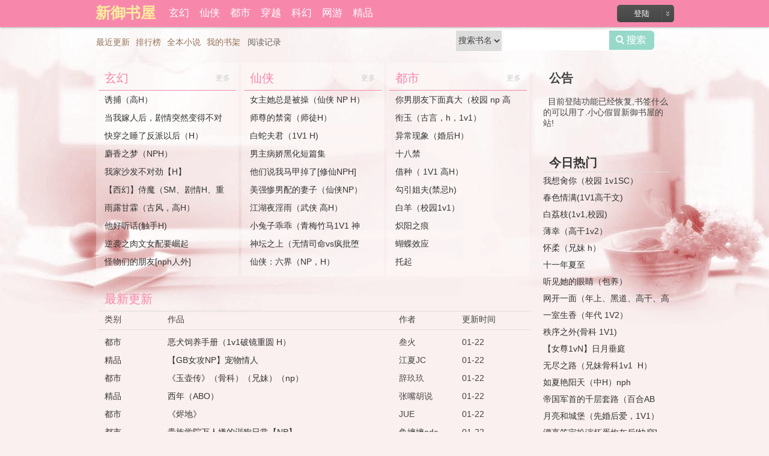

--- FILE ---
content_type: text/html
request_url: https://www.yushuwu.rocks/
body_size: 29128
content:
<!DOCTYPE html PUBLIC "-//W3C//DTD XHTML 1.0 Transitional//EN" "http://www.w3.org/TR/xhtml1/DTD/xhtml1-transitional.dtd">
<html xmlns="http://www.w3.org/1999/xhtml">
<head>
<meta http-equiv="Content-Type" content="text/html; charset=gbk" />
<title>新御书屋_bl小说_免费的小说阅读网</title>
<meta name="keywords" content="新御书屋,御书屋,bl小说,h小说,耽美小说,百合文,女女肉文,gl肉文,父子文,穿越文,强攻强受,np,拉拉小说,百合,gl,强强,生子,年下,高h" />
<meta name="description" content="新御书屋（https://yushuwu.rocks）为您推荐上百万部经典bl小说,拉拉小说在线阅读,提供耽美文,穿越文,父子文,耽美np,bl,bl小说,les小说等，更多阅读尽在新御书屋小说网！" />
<meta http-equiv="Cache-Control" content="no-transform " />
<link rel="stylesheet" type="text/css" href="/tustyle/index.css" />
<script type="text/javascript" src="/tustyle/fc.js"></script>
<script type="text/javascript" src="https://libs.baidu.com/jquery/1.3.1/jquery.min.js"></script>
<script type="text/javascript" src="/tustyle/common.js"></script>
<script language="javascript">var jq = jQuery.noConflict();</script>
<script type="text/javascript" src="/m.js"></script>
<script type="text/javascript">uaredirect("https://wap.yushuwu.rocks");</script>
</head>
<body>
<div id="head">
    <div class="head_t">
        <ul>
            <script type="text/javascript">login();</script>
            <li><a style="font-size: 20px;color:#FFEA95;" href="/" title="新御书屋"><strong style="padding-right:5px;font-size: 25px;color:#FFEE9D;">新御书屋</strong></a></li>
            <li><a href="/sort1/1/" title="玄幻">玄幻</a></li>
            <li><a href="/sort2/1/" title="仙侠">仙侠</a></li>
            <li><a href="/sort3/1/" title="都市">都市</a></li>
            <li><a href="/sort4/1/" title="穿越">穿越</a></li>
            <li><a href="/sort5/1/" title="科幻">科幻</a></li>
            <li><a href="/sort6/1/" title="网游">网游</a></li>
            <li><a href="/sort7/1/" title="精品" target="_blank">精品</a></li>
    </div>
</div>
<script type="text/javascript">login2();</script>

<div class="nv_e">
    <ul class="p_pop h_pop" id="toplist_menu" style="display: none" >
        <li><a href="/top/allvisit_1/">总排行榜</a></li>
        <li><a href="/top/allvote_1/">总推荐榜</a></li>
        <li><a href="/top/monthvisit_1/">月排行榜</a></li>
        <li><a href="/top/monthvote_1/">月推荐榜</a></li>
        <li><a href="/top/weekvisit_1/">周排行榜</a></li>
        <li><a href="/top/weekvote_1/">周推荐榜</a></li>
        <li><a href="/top/postdate_1/">最新入库</a></li>
        <li><a href="/top/lastupdate_1/">最近更新</a></li>
        <li><a href="/top/authorupdate_1/">原创更新</a></li>
        <li><a href="/top/masterupdate_1/">转载更新</a></li>
        <li><a href="/top/goodnum_1/">总收藏榜</a></li>
        <li><a href="/top/size_1/">字数排行</a></li>
    </ul>
</div>




<div id="head_b">
<div class="head_b">

    <ul id="category_nav">
      <!-- <li class="home" id="mn_portal"><a href="/" hidefocus="true" title="新御书屋_自由的小说阅读网">首页</a></li> -->
        <li id="updata"><a href="/top/lastupdate_1/" hidefocus="true">最近更新</a></li>
        <li id="toplist" onMouseOver="showMenu({'ctrlid':this.id,'ctrlclass':'hover','duration':2})" ><a href="/top/allvisit_1/" hidefocus="true">排行榜</a></li>
        <li id="bang"><a href="/full/" hidefocus="true" title="全本小说">全本小说</a></li>
        <li id="userlist"><a href="/bookcase/" hidefocus="true">我的书架</a></li>
    </ul>
    
    <div id="searchdiv" class="r">
        <form method="post" action="/modules/article/search.php" target="_blank">
            <select name="searchtype" id="searchtype" class="select">
                <option value="articlename" selected="selected">搜索书名</option>
                <option value="author">搜索作者</option>
            </select>
            <input type="text" name="searchkey" class="px">
            <button type="submit" class="pnc" id="searchb">搜索</button>
        </form>
    </div>
    <div class="z">
        <script type="text/javascript">yuedu();</script>
    </div>
</div>
</div>
<div id="banner" style=" display:none;"></div>
<div class="clear:both;height:0px;"></div>
<div id="main">
    
    <!-- <div class="ad_index_top"><script type="text/javascript" src="/dcr/ad/ad_top.js"></script></div> -->
    
    <div id="banner2" style="display:none"></div>
    
    
    <div id="mainleft">
    <div class="clear"></div>
    
    <div class="titletop">
        <h3><span><a href="/sort1/1/" title="更多" target="_blank">更多</a></span>玄幻</h3>
        <ul>

  <li><a href="https://www.yushuwu.rocks/read/1147/" target="_blank">诱捕（高H）</a></li>

  <li><a href="https://www.yushuwu.rocks/read/63930/" target="_blank">当我嫁人后，剧情突然变得不对劲起来</a></li>

  <li><a href="https://www.yushuwu.rocks/read/25964/" target="_blank">快穿之睡了反派以后（H）</a></li>

  <li><a href="https://www.yushuwu.rocks/read/69641/" target="_blank">麝香之梦（NPH）</a></li>

  <li><a href="https://www.yushuwu.rocks/read/36042/" target="_blank">我家沙发不对劲【H】</a></li>

  <li><a href="https://www.yushuwu.rocks/read/38644/" target="_blank">【西幻】侍魔（SM、剧情H、重口黑暗向）</a></li>

  <li><a href="https://www.yushuwu.rocks/read/64085/" target="_blank">雨露甘霖（古风，高H）</a></li>

  <li><a href="https://www.yushuwu.rocks/read/57318/" target="_blank">他好听话(触手H)</a></li>

  <li><a href="https://www.yushuwu.rocks/read/52404/" target="_blank">逆袭之肉文女配要崛起</a></li>

  <li><a href="https://www.yushuwu.rocks/read/58143/" target="_blank">怪物们的朋友[nph人外]</a></li>

</ul>
    </div>
    <div class="titletop">
        <h3><span><a href="/sort2/1/" title="更多" target="_blank">更多</a></span>仙侠</h3>
        <ul>
         
  <li><a href="https://www.yushuwu.rocks/read/36515/" target="_blank">女主她总是被操（仙侠 NP H）</a></li>

  <li><a href="https://www.yushuwu.rocks/read/61755/" target="_blank">师尊的禁脔（师徒H）</a></li>

  <li><a href="https://www.yushuwu.rocks/read/40770/" target="_blank">白蛇夫君（1V1 H)</a></li>

  <li><a href="https://www.yushuwu.rocks/read/68254/" target="_blank">男主病娇黑化短篇集</a></li>

  <li><a href="https://www.yushuwu.rocks/read/53970/" target="_blank">他们说我马甲掉了[修仙NPH]</a></li>

  <li><a href="https://www.yushuwu.rocks/read/53801/" target="_blank">美强惨男配的妻子（仙侠NP）</a></li>

  <li><a href="https://www.yushuwu.rocks/read/68497/" target="_blank">江湖夜淫雨（武侠 高H）</a></li>

  <li><a href="https://www.yushuwu.rocks/read/66937/" target="_blank">小兔子乖乖（青梅竹马1V1 神话）</a></li>

  <li><a href="https://www.yushuwu.rocks/read/58162/" target="_blank">神坛之上（无情司命vs疯批堕仙）</a></li>

  <li><a href="https://www.yushuwu.rocks/read/24324/" target="_blank">仙侠：六界（NP，H）</a></li>

		 </ul>
    </div>
    <div class="titletop">
        <h3><span><a href="/sort3/1/" title="更多" target="_blank">更多</a></span>都市</h3>
        <ul>
           
  <li><a href="https://www.yushuwu.rocks/read/43017/" target="_blank">你男朋友下面真大（校园 np 高h）</a></li>

  <li><a href="https://www.yushuwu.rocks/read/66064/" target="_blank">衔玉（古言，h，1v1）</a></li>

  <li><a href="https://www.yushuwu.rocks/read/67418/" target="_blank">异常现象（婚后H）</a></li>

  <li><a href="https://www.yushuwu.rocks/read/645/" target="_blank">十八禁</a></li>

  <li><a href="https://www.yushuwu.rocks/read/69051/" target="_blank">借种（ 1V1 高H）</a></li>

  <li><a href="https://www.yushuwu.rocks/read/624/" target="_blank">勾引姐夫(禁忌h)</a></li>

  <li><a href="https://www.yushuwu.rocks/read/66135/" target="_blank">白羊（校园1v1）</a></li>

  <li><a href="https://www.yushuwu.rocks/read/64158/" target="_blank">炽阳之痕</a></li>

  <li><a href="https://www.yushuwu.rocks/read/57937/" target="_blank">蝴蝶效应</a></li>

  <li><a href="https://www.yushuwu.rocks/read/75606/" target="_blank">托起</a></li>

		   </ul>
    </div>
    <div class="clear"></div>
    
    <div class="uplist">
        <h3>最新更新</h3>
        <ul class="type">
            <div class="lb">类别</div>
            <div class="zp">作品</div>
            <div class="zz">作者</div>
            <div class="sj">更新时间</div>
        </ul>
        <div class="clear"></div>
        <div id="tlist">
            <ul class="titlelist">
                
<li><div class="lb"><a href="/sort3/1/">都市</a></div><div class="zp"><a target="_blank" href="/" style="display:none">新御书屋小说网</a><a class="name" target="_blank" href="https://www.yushuwu.rocks/read/99491/">恶犬饲养手册（1v1破镜重圆 H）</a></div><div class="zz">叁火</div><div class="sj">01-22</div></li> 

<li><div class="lb"><a href="/sort7/1/">精品</a></div><div class="zp"><a target="_blank" href="/" style="display:none">新御书屋小说网</a><a class="name" target="_blank" href="https://www.yushuwu.rocks/read/104050/">【GB女攻NP】宠物情人</a></div><div class="zz">江夏JC</div><div class="sj">01-22</div></li> 

<li><div class="lb"><a href="/sort3/1/">都市</a></div><div class="zp"><a target="_blank" href="/" style="display:none">新御书屋小说网</a><a class="name" target="_blank" href="https://www.yushuwu.rocks/read/84707/">《玉壶传》（骨科）（兄妹）（np）</a></div><div class="zz">辞玖玖</div><div class="sj">01-22</div></li> 

<li><div class="lb"><a href="/sort7/1/">精品</a></div><div class="zp"><a target="_blank" href="/" style="display:none">新御书屋小说网</a><a class="name" target="_blank" href="https://www.yushuwu.rocks/read/102184/">西年（ABO）</a></div><div class="zz">张嘴胡说</div><div class="sj">01-22</div></li> 

<li><div class="lb"><a href="/sort3/1/">都市</a></div><div class="zp"><a target="_blank" href="/" style="display:none">新御书屋小说网</a><a class="name" target="_blank" href="https://www.yushuwu.rocks/read/104636/">《烬地》</a></div><div class="zz">JUE</div><div class="sj">01-22</div></li> 

<li><div class="lb"><a href="/sort3/1/">都市</a></div><div class="zp"><a target="_blank" href="/" style="display:none">新御书屋小说网</a><a class="name" target="_blank" href="https://www.yushuwu.rocks/read/101570/">贵族学院万人嫌的训狗日常【NP】</a></div><div class="zz">鱼嬷嬷adc</div><div class="sj">01-22</div></li> 

<li><div class="lb"><a href="/sort7/1/">精品</a></div><div class="zp"><a target="_blank" href="/" style="display:none">新御书屋小说网</a><a class="name" target="_blank" href="https://www.yushuwu.rocks/read/104209/">恶俗的助理小姐（Np）</a></div><div class="zz">世界第一清纯</div><div class="sj">01-22</div></li> 

<li><div class="lb"><a href="/sort3/1/">都市</a></div><div class="zp"><a target="_blank" href="/" style="display:none">新御书屋小说网</a><a class="name" target="_blank" href="https://www.yushuwu.rocks/read/104208/">破伤风[双生骨]</a></div><div class="zz">隐德来希</div><div class="sj">01-22</div></li> 

<li><div class="lb"><a href="/sort7/1/">精品</a></div><div class="zp"><a target="_blank" href="/" style="display:none">新御书屋小说网</a><a class="name" target="_blank" href="https://www.yushuwu.rocks/read/104029/">和死对头飙戏保命（1v1）</a></div><div class="zz">银九</div><div class="sj">01-22</div></li> 

<li><div class="lb"><a href="/sort7/1/">精品</a></div><div class="zp"><a target="_blank" href="/" style="display:none">新御书屋小说网</a><a class="name" target="_blank" href="https://www.yushuwu.rocks/read/104563/">小青梅【校园H】</a></div><div class="zz">玩玩勒亲</div><div class="sj">01-22</div></li> 

<li><div class="lb"><a href="/sort3/1/">都市</a></div><div class="zp"><a target="_blank" href="/" style="display:none">新御书屋小说网</a><a class="name" target="_blank" href="https://www.yushuwu.rocks/read/104523/">入木三分甜（青梅竹马 1V1h）</a></div><div class="zz">梦之心</div><div class="sj">01-22</div></li> 

<li><div class="lb"><a href="/sort7/1/">精品</a></div><div class="zp"><a target="_blank" href="/" style="display:none">新御书屋小说网</a><a class="name" target="_blank" href="https://www.yushuwu.rocks/read/104517/">迫嫁（古言1v1）</a></div><div class="zz">糖姜</div><div class="sj">01-22</div></li> 

<li><div class="lb"><a href="/sort7/1/">精品</a></div><div class="zp"><a target="_blank" href="/" style="display:none">新御书屋小说网</a><a class="name" target="_blank" href="https://www.yushuwu.rocks/read/77221/">写自己的同人文有什么问题！（NP）</a></div><div class="zz">柏拉图之壁</div><div class="sj">01-22</div></li> 

<li><div class="lb"><a href="/sort2/1/">仙侠</a></div><div class="zp"><a target="_blank" href="/" style="display:none">新御书屋小说网</a><a class="name" target="_blank" href="https://www.yushuwu.rocks/read/104605/">成了修仙小说主角团的禁脔怎么办？！【NPH】</a></div><div class="zz">弱水叁千</div><div class="sj">01-22</div></li> 

<li><div class="lb"><a href="/sort3/1/">都市</a></div><div class="zp"><a target="_blank" href="/" style="display:none">新御书屋小说网</a><a class="name" target="_blank" href="https://www.yushuwu.rocks/read/98854/">归澜</a></div><div class="zz">蓝桥风月</div><div class="sj">01-22</div></li> 

<li><div class="lb"><a href="/sort3/1/">都市</a></div><div class="zp"><a target="_blank" href="/" style="display:none">新御书屋小说网</a><a class="name" target="_blank" href="https://www.yushuwu.rocks/read/94146/">青符（父女 古言）</a></div><div class="zz">柠檬酸不酸</div><div class="sj">01-22</div></li> 

<li><div class="lb"><a href="/sort7/1/">精品</a></div><div class="zp"><a target="_blank" href="/" style="display:none">新御书屋小说网</a><a class="name" target="_blank" href="https://www.yushuwu.rocks/read/84918/">家族遗传精神病(nph虐）</a></div><div class="zz">alot87</div><div class="sj">01-22</div></li> 

<li><div class="lb"><a href="/sort7/1/">精品</a></div><div class="zp"><a target="_blank" href="/" style="display:none">新御书屋小说网</a><a class="name" target="_blank" href="https://www.yushuwu.rocks/read/104562/">茉莉雨（1v1）</a></div><div class="zz">小猫摇尾巴</div><div class="sj">01-22</div></li> 

<li><div class="lb"><a href="/sort7/1/">精品</a></div><div class="zp"><a target="_blank" href="/" style="display:none">新御书屋小说网</a><a class="name" target="_blank" href="https://www.yushuwu.rocks/read/94895/">金属牙套【骨科gl】</a></div><div class="zz">n君</div><div class="sj">01-22</div></li> 

<li><div class="lb"><a href="/sort7/1/">精品</a></div><div class="zp"><a target="_blank" href="/" style="display:none">新御书屋小说网</a><a class="name" target="_blank" href="https://www.yushuwu.rocks/read/102787/">Enigma Variation（二战德国）</a></div><div class="zz">言若</div><div class="sj">01-22</div></li> 

<li><div class="lb"><a href="/sort3/1/">都市</a></div><div class="zp"><a target="_blank" href="/" style="display:none">新御书屋小说网</a><a class="name" target="_blank" href="https://www.yushuwu.rocks/read/100347/">声声慢</a></div><div class="zz">老司姬流苏</div><div class="sj">01-22</div></li> 

<li><div class="lb"><a href="/sort7/1/">精品</a></div><div class="zp"><a target="_blank" href="/" style="display:none">新御书屋小说网</a><a class="name" target="_blank" href="https://www.yushuwu.rocks/read/102001/">酸糖【兄妹骨】</a></div><div class="zz">少女的心事</div><div class="sj">01-22</div></li> 

<li><div class="lb"><a href="/sort7/1/">精品</a></div><div class="zp"><a target="_blank" href="/" style="display:none">新御书屋小说网</a><a class="name" target="_blank" href="https://www.yushuwu.rocks/read/91356/">张柠檬2</a></div><div class="zz">伯未有</div><div class="sj">01-22</div></li> 

<li><div class="lb"><a href="/sort7/1/">精品</a></div><div class="zp"><a target="_blank" href="/" style="display:none">新御书屋小说网</a><a class="name" target="_blank" href="https://www.yushuwu.rocks/read/104142/">同居前记得确认性取向（np）</a></div><div class="zz">传灯照亡</div><div class="sj">01-22</div></li> 

<li><div class="lb"><a href="/sort7/1/">精品</a></div><div class="zp"><a target="_blank" href="/" style="display:none">新御书屋小说网</a><a class="name" target="_blank" href="https://www.yushuwu.rocks/read/104024/">山蓝鸲</a></div><div class="zz">veveco</div><div class="sj">01-22</div></li> 

<li><div class="lb"><a href="/sort3/1/">都市</a></div><div class="zp"><a target="_blank" href="/" style="display:none">新御书屋小说网</a><a class="name" target="_blank" href="https://www.yushuwu.rocks/read/104477/">胯下小夫郎【女尊、古言、NPH】</a></div><div class="zz">柠檬</div><div class="sj">01-22</div></li> 

<li><div class="lb"><a href="/sort3/1/">都市</a></div><div class="zp"><a target="_blank" href="/" style="display:none">新御书屋小说网</a><a class="name" target="_blank" href="https://www.yushuwu.rocks/read/104057/">菀菀，别想逃离我的剧本(1v2，强制)</a></div><div class="zz">羽痕</div><div class="sj">01-22</div></li> 

<li><div class="lb"><a href="/sort3/1/">都市</a></div><div class="zp"><a target="_blank" href="/" style="display:none">新御书屋小说网</a><a class="name" target="_blank" href="https://www.yushuwu.rocks/read/104206/">日月（姐弟骨1V1）</a></div><div class="zz">柠檬扇贝</div><div class="sj">01-22</div></li> 

<li><div class="lb"><a href="/sort3/1/">都市</a></div><div class="zp"><a target="_blank" href="/" style="display:none">新御书屋小说网</a><a class="name" target="_blank" href="https://www.yushuwu.rocks/read/104060/">將你繫在心上【DS 1V1】</a></div><div class="zz">Lumy</div><div class="sj">01-22</div></li> 

<li><div class="lb"><a href="/sort3/1/">都市</a></div><div class="zp"><a target="_blank" href="/" style="display:none">新御书屋小说网</a><a class="name" target="_blank" href="https://www.yushuwu.rocks/read/104329/">这不是我的恋人（灵魂互换）</a></div><div class="zz">奈思图谧秋</div><div class="sj">01-22</div></li> 

<li><div class="lb"><a href="/sort7/1/">精品</a></div><div class="zp"><a target="_blank" href="/" style="display:none">新御书屋小说网</a><a class="name" target="_blank" href="https://www.yushuwu.rocks/read/102572/">庸俗恋人［校园1v1］</a></div><div class="zz">满堂彩</div><div class="sj">01-22</div></li> 

<li><div class="lb"><a href="/sort7/1/">精品</a></div><div class="zp"><a target="_blank" href="/" style="display:none">新御书屋小说网</a><a class="name" target="_blank" href="https://www.yushuwu.rocks/read/104568/">爱的悖论</a></div><div class="zz">椰子壳</div><div class="sj">01-22</div></li> 

<li><div class="lb"><a href="/sort3/1/">都市</a></div><div class="zp"><a target="_blank" href="/" style="display:none">新御书屋小说网</a><a class="name" target="_blank" href="https://www.yushuwu.rocks/read/102259/">珠帘（1v1，高H）</a></div><div class="zz">孟冬良月</div><div class="sj">01-22</div></li> 

<li><div class="lb"><a href="/sort3/1/">都市</a></div><div class="zp"><a target="_blank" href="/" style="display:none">新御书屋小说网</a><a class="name" target="_blank" href="https://www.yushuwu.rocks/read/94068/">Café Erotica</a></div><div class="zz">盛肉不颠勺</div><div class="sj">01-22</div></li> 

<li><div class="lb"><a href="/sort2/1/">仙侠</a></div><div class="zp"><a target="_blank" href="/" style="display:none">新御书屋小说网</a><a class="name" target="_blank" href="https://www.yushuwu.rocks/read/104478/">修仙吗？师尊和剑灵都修罗场了（仙侠np）</a></div><div class="zz">粉色蒸馏水</div><div class="sj">01-22</div></li> 

<li><div class="lb"><a href="/sort4/1/">穿越</a></div><div class="zp"><a target="_blank" href="/" style="display:none">新御书屋小说网</a><a class="name" target="_blank" href="https://www.yushuwu.rocks/read/102963/">宝宝快跑有变态（快穿np）</a></div><div class="zz">满地乱爬</div><div class="sj">01-22</div></li> 

<li><div class="lb"><a href="/sort3/1/">都市</a></div><div class="zp"><a target="_blank" href="/" style="display:none">新御书屋小说网</a><a class="name" target="_blank" href="https://www.yushuwu.rocks/read/101715/">孽因［姐弟H］</a></div><div class="zz">过期酸奶</div><div class="sj">01-22</div></li> 

<li><div class="lb"><a href="/sort3/1/">都市</a></div><div class="zp"><a target="_blank" href="/" style="display:none">新御书屋小说网</a><a class="name" target="_blank" href="https://www.yushuwu.rocks/read/104516/">烬雪 1V1 校园</a></div><div class="zz">青梅与柚</div><div class="sj">01-22</div></li> 

<li><div class="lb"><a href="/sort3/1/">都市</a></div><div class="zp"><a target="_blank" href="/" style="display:none">新御书屋小说网</a><a class="name" target="_blank" href="https://www.yushuwu.rocks/read/104138/">冰与尘</a></div><div class="zz">梵华山茶与芍药</div><div class="sj">01-22</div></li> 

<li><div class="lb"><a href="/sort2/1/">仙侠</a></div><div class="zp"><a target="_blank" href="/" style="display:none">新御书屋小说网</a><a class="name" target="_blank" href="https://www.yushuwu.rocks/read/104038/">药引（我靠倾听被疯批男主们缠上了）1v2 剧情向h文</a></div><div class="zz">莲动渔舟</div><div class="sj">01-22</div></li> 

<li><div class="lb"><a href="/sort1/1/">玄幻</a></div><div class="zp"><a target="_blank" href="/" style="display:none">新御书屋小说网</a><a class="name" target="_blank" href="https://www.yushuwu.rocks/read/104054/">女皇的神途（NPH，重口，SM）</a></div><div class="zz">小丑鱼不丑</div><div class="sj">01-22</div></li> 

<li><div class="lb"><a href="/sort7/1/">精品</a></div><div class="zp"><a target="_blank" href="/" style="display:none">新御书屋小说网</a><a class="name" target="_blank" href="https://www.yushuwu.rocks/read/98687/">反派穿成黄文女主</a></div><div class="zz">泥菩萨</div><div class="sj">01-22</div></li> 

<li><div class="lb"><a href="/sort7/1/">精品</a></div><div class="zp"><a target="_blank" href="/" style="display:none">新御书屋小说网</a><a class="name" target="_blank" href="https://www.yushuwu.rocks/read/102041/">至尊猎艳路(简)</a></div><div class="zz">山河炙热</div><div class="sj">01-22</div></li> 

<li><div class="lb"><a href="/sort3/1/">都市</a></div><div class="zp"><a target="_blank" href="/" style="display:none">新御书屋小说网</a><a class="name" target="_blank" href="https://www.yushuwu.rocks/read/92830/">情迷1942（二战德国）</a></div><div class="zz">JCYoung</div><div class="sj">01-22</div></li> 

<li><div class="lb"><a href="/sort7/1/">精品</a></div><div class="zp"><a target="_blank" href="/" style="display:none">新御书屋小说网</a><a class="name" target="_blank" href="https://www.yushuwu.rocks/read/99808/">欲笼（强取豪夺1v1）</a></div><div class="zz">黑尾虎</div><div class="sj">01-22</div></li> 

<li><div class="lb"><a href="/sort3/1/">都市</a></div><div class="zp"><a target="_blank" href="/" style="display:none">新御书屋小说网</a><a class="name" target="_blank" href="https://www.yushuwu.rocks/read/102527/">驯养游戏（强制）</a></div><div class="zz">克拉拉不吃茄子</div><div class="sj">01-22</div></li> 

<li><div class="lb"><a href="/sort2/1/">仙侠</a></div><div class="zp"><a target="_blank" href="/" style="display:none">新御书屋小说网</a><a class="name" target="_blank" href="https://www.yushuwu.rocks/read/104045/">药王谷伪父女 (师徒养成)</a></div><div class="zz">小米瓶子</div><div class="sj">01-22</div></li> 

<li><div class="lb"><a href="/sort4/1/">穿越</a></div><div class="zp"><a target="_blank" href="/" style="display:none">新御书屋小说网</a><a class="name" target="_blank" href="https://www.yushuwu.rocks/read/104027/">【快穿】气运之子为何对我强取豪夺（np强制爱）</a></div><div class="zz">小圆不吃鱼</div><div class="sj">01-22</div></li> 

<li><div class="lb"><a href="/sort7/1/">精品</a></div><div class="zp"><a target="_blank" href="/" style="display:none">新御书屋小说网</a><a class="name" target="_blank" href="https://www.yushuwu.rocks/read/58528/">《卿卿我心》（高h）</a></div><div class="zz">榴莲蛋糕来一块</div><div class="sj">01-22</div></li> 

<li><div class="lb"><a href="/sort7/1/">精品</a></div><div class="zp"><a target="_blank" href="/" style="display:none">新御书屋小说网</a><a class="name" target="_blank" href="https://www.yushuwu.rocks/read/104284/">灭亡之欢(np）</a></div><div class="zz">贫瘠土壤</div><div class="sj">01-22</div></li> 

				           </ul>
            <div class="clear"></div>
        </div>
    </div>
    </div>
    <div id="mainright">
        <div class="titletop">
<h3>公告</h3>
<br/>
&nbsp;&nbsp;目前登陆功能已经恢复,书签什么的可以用了.小心假冒新御书屋的站!
<br /><br />
</div>        <div class="titletop">
            <h3><a href="/top/dayvisit_1/">今日热门</a></h3>
            <ul>
            
  <li><a href="https://www.yushuwu.rocks/read/76842/" target="_blank">我想肏你（校园 1v1SC）</a></li>

  <li><a href="https://www.yushuwu.rocks/read/87581/" target="_blank">春色情满(1V1高干文)</a></li>

  <li><a href="https://www.yushuwu.rocks/read/66778/" target="_blank">白荔枝(1v1,校园)</a></li>

  <li><a href="https://www.yushuwu.rocks/read/81222/" target="_blank">薄幸（高干1v2）</a></li>

  <li><a href="https://www.yushuwu.rocks/read/65385/" target="_blank">怀柔（兄妹 h）</a></li>

  <li><a href="https://www.yushuwu.rocks/read/68066/" target="_blank">十一年夏至</a></li>

  <li><a href="https://www.yushuwu.rocks/read/90511/" target="_blank">听见她的眼睛（包养）</a></li>

  <li><a href="https://www.yushuwu.rocks/read/74072/" target="_blank">网开一面（年上、黑道、高干、高H、sp、驯养）</a></li>

  <li><a href="https://www.yushuwu.rocks/read/88023/" target="_blank">一室生香（年代 1V2）</a></li>

  <li><a href="https://www.yushuwu.rocks/read/76719/" target="_blank">秩序之外(骨科 1V1)</a></li>

  <li><a href="https://www.yushuwu.rocks/read/36078/" target="_blank">【女尊1vN】日月垂庭</a></li>

  <li><a href="https://www.yushuwu.rocks/read/36043/" target="_blank">无尽之路（兄妹骨科1v1&nbsp;&nbsp;H）</a></li>

  <li><a href="https://www.yushuwu.rocks/read/62014/" target="_blank">如夏艳阳天（中H）nph</a></li>

  <li><a href="https://www.yushuwu.rocks/read/74205/" target="_blank">帝国军首的千层套路（百合ABO）予梦系列</a></li>

  <li><a href="https://www.yushuwu.rocks/read/74849/" target="_blank">月亮和城堡（先婚后爱，1V1）</a></li>

  <li><a href="https://www.yushuwu.rocks/read/85597/" target="_blank">漂亮笨宝扮演坏蛋炮灰后[快穿]</a></li>

  <li><a href="https://www.yushuwu.rocks/read/73146/" target="_blank">霸道竹马 （高H 1v1 先婚后爱 )</a></li>

  <li><a href="https://www.yushuwu.rocks/read/73430/" target="_blank">堂前燕过门 （1V多 娱乐圈 高干）</a></li>

  <li><a href="https://www.yushuwu.rocks/read/91026/" target="_blank">春逝 （师生，1v1，H）</a></li>

  <li><a href="https://www.yushuwu.rocks/read/68182/" target="_blank">悲伤瑞士卷「1v1」</a></li>

			</ul>
        </div>
        <div class="titletop">
            <h3><a href="/top/allvote_1/">总推荐榜</a></h3>
            <ul>
           <ul class="ultop">

  <li><a href="https://www.yushuwu.rocks/read/37605/" target="_blank">将嫡姐拽进被窝</a></li>

  <li><a href="https://www.yushuwu.rocks/read/35502/" target="_blank">鹅绒锁</a></li>

  <li><a href="https://www.yushuwu.rocks/read/52109/" target="_blank">盲冬（NP，替身上位，追妻火葬场）</a></li>

  <li><a href="https://www.yushuwu.rocks/read/39545/" target="_blank">贱妾</a></li>

  <li><a href="https://www.yushuwu.rocks/read/46133/" target="_blank">一妾皆夫（np）</a></li>

  <li><a href="https://www.yushuwu.rocks/read/34541/" target="_blank">快穿之渣女翻车纪事[H]</a></li>

  <li><a href="https://www.yushuwu.rocks/read/44134/" target="_blank">【玄幻+古言】宝狐</a></li>

  <li><a href="https://www.yushuwu.rocks/read/10741/" target="_blank">确有情（高干 婚后）</a></li>

  <li><a href="https://www.yushuwu.rocks/read/44036/" target="_blank">犯上欺主</a></li>

  <li><a href="https://www.yushuwu.rocks/read/1/" target="_blank">鬼迷心窍</a></li>

  <li><a href="https://www.yushuwu.rocks/read/51883/" target="_blank">深深爱我 (民国)</a></li>

  <li><a href="https://www.yushuwu.rocks/read/56957/" target="_blank">当督主大人沦为女奴后（1v1 BG SM）</a></li>

  <li><a href="https://www.yushuwu.rocks/read/1147/" target="_blank">诱捕（高H）</a></li>

  <li><a href="https://www.yushuwu.rocks/read/43564/" target="_blank">女配她只想上床(快穿)</a></li>

  <li><a href="https://www.yushuwu.rocks/read/35137/" target="_blank">梵行</a></li>

</ul>

</ul>
        </div>
    </div>
</div>
<div class="clear"></div>
<ul class="ulrow">

</ul>
<ul class="ulrow">

</ul>
<div class="footers ">
<div class="foob">
<p class="xsyeei">本站（新御书屋）所收录作品均由网友读者自行上传，与本站立场无关<br>Copyright&copy;2019<a href="">新御书屋</a> All   rights Reserved</p>
</div>
</div>
<div style="display: none;">
<script src="/js/all.js"></script>
</div>
<script>
(function(){
    var bp = document.createElement('script');
    var curProtocol = window.location.protocol.split(':')[0];
    if (curProtocol === 'https') {
        bp.src = 'https://zz.bdstatic.com/linksubmit/push.js';
    }
    else {
        bp.src = 'http://push.zhanzhang.baidu.com/push.js';
    }
    var s = document.getElementsByTagName("script")[0];
    s.parentNode.insertBefore(bp, s);
})();
</script>

</body>
</html> 

--- FILE ---
content_type: text/css
request_url: https://www.yushuwu.rocks/tustyle/index.css
body_size: 34122
content:

*{word-wrap:break-word;}
body{background:url("1.jpg") no-repeat center top #faf0ef fixed}
body,input,button,select,textarea{font:14px Tahoma,Helvetica,'SimSun',sans-serif;color:#444;}
textarea{resize:none;}
body,ul,ol,li,dl,dd,p,h1,h2,h3,h4,h5,h6,form,fieldset,.pr,.pc{margin:0;padding:0;}
table{empty-cells:show;border-collapse:collapse;}
li,.xl li{list-style:none;}
h1,h2,h3,h4,h5,h6{font-size:1em;}
em,cite{font-style:normal;}
a{color:#333;text-decoration:none;blr:expression(this.onFocus=this.setAttribute("hideFocus","true"));outline:none;}
a:hover{text-decoration:underline;color:#F66B5B;}
a img{border:none;}
label{cursor:pointer;}
.clear{clear:both;}

#searchdiv select{height: 34px;border: 0px;}



#main{clear:both;width:960px;margin:5px auto;}
.box{margin:5px 0 0 0;*border-left:1px solid #ddd;*border-top:1px solid #ddd;border-bottom:1px solid #ddd;border-right:1px solid #ddd;height:40px;line-height:40px;background:#fff;-moz-border-radius-topleft:5px;border-top-left-radius:5px;-moz-border-radius-topright:5px;border-top-right-radius:5px;}
.box small{font-size:12px;font-weight:normal;}
.box3{width:707px;padding:5px 10px;margin:5px 10px 5px 0;border:1px solid #ddd;background:#fff;}
.box3 li{float:left;width:235px;}
.box3 h3{height:30px;font-size:20px;line-height:40px;font-weight:bold;}
.box .bl{float:left;padding-left:10px;}
.box .bl #baidulink{padding-top:10px;line-height:40px;}

#ddd{margin-top:5px;width: 725px;float: left;}
#ddd .item{float:left;width:355px;margin-right:5px;margin-bottom:5px;height:182px;border:1px solid;border-color:#fff #efefef #d3d3d3 #efefef;box-shadow:0 1px 1px #efefef;background:#fff;}
#ddd .item .pic{float:left;width:120px;height:160px;display:inline;margin:10px 5px;}
#ddd .item .pic img{width:110px;height:150px;padding:5px;background:#eee;vertical-align:top;}
#ddd .item .pic img:hover{background:#ddd;}
#ddd .item .txt{float:left;width:170px;font-size:12px;margin-top:10px;}
#ddd .item .txt dt{font-size:14px;font-weight:700;height:20px;line-height:20px;OVERFLOW:hidden;word-break:break-all;}
#ddd .item .txt .info{color:#999;height:70px;OVERFLOW:hidden;word-break:break-all;}
#ddd .item .txt dd{height:24px;line-height:24px;OVERFLOW:hidden;word-break:break-all;}
#ddd .item .txt dd span{float:left;}
#ddd .item .txt .star{position:relative;float:left;height:12px;width:69px;margin:6px 0 0 5px;}
#ddd .item .txt .star .star_red{position:absolute;top:0;left:0;height:12px;width:69px;z-index:2;background:url(star.png) repeat-x scroll left top transparent;}
#ddd .item .txt .star .star_grey{background:url(star.png) repeat-x scroll left -15px transparent;height:12px;width:69px;}
#ddd .item .txt .pink,#ddd .item .txt .blue,#ddd .item .txt .green{color:#FFF;font-weight:700;margin-right:2px;background:#F66B5B;padding:0 5px;}
#ddd .item .txt .blue{background:#96BAE7;}
#ddd .item .txt .green{background:#9CDBC3;}
#ddd .item .txt .comment{width:232px;height:99px;margin-top:10px;background:#FFF;border:1px solid #EAEAEA;}
#ddd .item .txt .comment h3{font-size:12px;font-weight:400;height:24px;line-height:24px;border-bottom:1px solid #E9E9E9;padding:0 10px;}
#ddd .item .txt .comment .comment_list{width:220px;height:60px;overflow:hidden;margin:8px 0 0 10px;}
#ddd .item .txt .comment .comment_list ul{width:220px;}
#ddd .item .txt .comment .comment_list ul li{height:20px;line-height:20px;white-space:nowrap;}
#ddd .item .txt .comment .comment_list ul li b{color:#999;font-weight:400;}

#tbox{}
#container{height:365px;margin-top:5px;}
#container .item{float:left;width:360px;margin-right:5px;margin-bottom:5px;height:182px;}
#container .item .pic{float:left;width:120px;height:160px;display:inline;margin:10px 5px;}
#container .item .pic img{width:110px;height:150px;padding:5px;background:#eee;vertical-align:top;}
#container .item .pic img:hover{background:#FFD6D6;}
#container .item .txt{float:left;width:200px;font-size:12px;margin:10px 5px;}
#container .item .txt dt{font-size:14px;font-weight:700;height:20px;line-height:20px;OVERFLOW:hidden;word-break:break-all;}
#container .item .txt .info{color:#999;height:70px;OVERFLOW:hidden;word-break:break-all;}
#container .item .txt dd{height:24px;line-height:24px;OVERFLOW:hidden;word-break:break-all;}
#container .item .txt dd span{float:left;}
#container .item .txt .star{position:relative;float:left;height:12px;width:69px;margin:6px 0 0 5px;}
#container .item .txt .star .star_red{position:absolute;top:0;left:0;height:12px;width:69px;z-index:2;background:url(star.png) repeat-x scroll left top transparent;}
#container .item .txt .star .star_grey{background:url(star.png) repeat-x scroll left -15px transparent;height:12px;width:69px;}
#container .item .txt .pink,#container .item .txt .blue,#container .item .txt .green{color:#FFF;font-weight:700;margin-right:2px;background:#F66B5B;padding:0 5px;}
#container .item .txt .blue{background:#96BAE7;}
#container .item .txt .green{background:#9CDBC3;}
#container .item .txt .comment{width:232px;height:99px;margin-top:10px;background:#FFF;border:1px solid #EAEAEA;}
#container .item .txt .comment h3{font-size:12px;font-weight:400;height:24px;line-height:24px;border-bottom:1px solid #E9E9E9;padding:0 10px;}
#container .item .txt .comment .comment_list{width:220px;height:60px;overflow:hidden;margin:8px 0 0 10px;}
#container .item .txt .comment .comment_list ul{width:220px;}
#container .item .txt .comment .comment_list ul li{height:20px;line-height:20px;white-space:nowrap;}
#container .item .txt .comment .comment_list ul li b{color:#999;font-weight:400;}
#control{height:37px;text-align:center;background:url(bg.png) no-repeat;}
#control span{width:15px;height:15px;font-size:0;line-height:0;cursor:pointer;display:inline-block;background:#f3f3f3;border:1px solid #BCC1C5;margin:13px 2px 2px;}
#control span.active{background:#666;border:1px solid #6E6E6E;}
#maintop{width:960px;margin:0 auto;}
#maintop .titletop{padding:5px 4px 10px 4px;margin:5px 0 0 5px;width:225px;float:left;border:1px solid;border-color:#fff #efefef #d3d3d3 #efefef;box-shadow:0 1px 1px #efefef;background:#fff;}
#maintop .index{margin-left:0;}
#maintop .titletop ul li .num{padding-left:10px;color:#f60;}
#mainleft .titletop ul li .author{float: right;font-size: 12px;color: #ccc;}
#mainleft .titletop ul li .author i{color:#B4B4B4;font-style:normal;}
#maintop a:hover{text-decoration:underline;}
#mainleft{width:740px!important;_width:738px;float:left;OVERFLOW:hidden;word-break:break-all;}
#mainright{width:220px!important;_width:215px;float:right;}
#mainleft .titletop{padding:5px 4px 10px 4px;margin:5px 5px 2px 0;width:229px;float:left;background:rgba(255,255,255,0.3);}
#mainright .titletop{padding:5px 4px;margin:5px 0;width:210px;float:left;}
#mainleft .uplist{padding:5px 4px;margin:10px 12px 2px 0;}
#maintop .titletop h3,#mainleft .titletop h3,#mainleft .uplist h3{line-height: 40px;height:40px;font-size:20px;padding:0 10px;color: #f788ac;font-family: "Hiragino Sans GB","Microsoft YaHei","Helvetica Neue",Helvetica,Arial,sans-serif;font-weight: normal;}
#maintop .titletop h3 span,#mainleft .titletop h3 span,#mainleft .uplist h3 span{font-size:14px;float:right;font:40px/1.3 'Monotype Corsiva',Arial,sans-serif;line-height:40px;color:#e0e0e0;font-weight:bold;}
#maintop .titletop h3 span a,#mainleft .titletop h3 span a,#mainleft .uplist h3 span a{color:#ccc;font-size:12px;font-weight: normal;}
#maintop .titletop ul,#mainleft .titletop ul{clear:both;padding:0 10px;border-top:1px solid #f788ac;}
#maintop .titletop ul li,#mainleft .titletop ul li,#mainleft .uplist ul.titlelist li{height:30px;line-height:30px;font-size:14px;OVERFLOW:hidden;word-break:break-all;}
#mainleft .titletop ul li.top{height:72px;}
#mainleft .titletop ul li.top .pic{DISPLAY:block;FLOAT:left;padding:3px 0;}
#mainleft .titletop ul li.top .pic img{border:2px solid #dbdbdb;}
#mainleft .titletop ul li.top .text{FLOAT:left;width:100px;font-size:12px;padding-left:10px;overflow:hidden}
#mainleft .titletop ul li.top .text h2{font-size:14px;COLOR:#333;line-height:25px;}
#mainleft .titletop ul li.top .text P{COLOR:#444;DISPLAY:block;OVERFLOW:hidden;word-break:break-all;LINE-HEIGHT:14px}
#mainleft .titletop ul li.top em{FLOAT:left;padding:0 13px 0 5px;color:#6b1818;font-size:30px;line-height:70px;font-family:'Monotype Corsiva',Arial,sans-serif;font-weight:bold;}
#maintop .titletop ul li em,#mainleft .titletop ul li em{padding:0 13px 0 5px;color:#ccc;font:25px 'Monotype Corsiva',Arial,sans-serif;font-weight:bold;}
#mainleft .uplist ul.type{clear:both;height:20px;padding:5px 10px;border-top:1px solid #ddd;border-bottom:1px solid #ddd;}
#mainleft #tlist{height:764px;OVERFLOW:hidden;}
#mainleft #tlist ul.titlelist{clear:both;padding:5px 10px 0 10px;}
#mainleft #tlist ul.type li,#mainleft .uplist ul.titlelist li{display:block;}
#mainleft .uplist .lb{width:15%;float:left;}
#mainleft .uplist .zp{width:55%;float:left;}
#mainleft .uplist .zz{width:15%;float:left;}
#mainleft .uplist .sj{width:14%;float:left;}
#mainright .titletop h3{height:35px;font-size:20px;padding:0 10px;line-height:40px;font-weight:bold;}
#mainright .titletop h3 span{float:right;font:40px/1.3 'Monotype Corsiva',Arial,sans-serif;line-height:40px;color:#e0e0e0;font-weight:bold;}
#mainright .titletop ul{clear:both;border-top:1px solid #ddd;}
#mainright .titletop ul.ulist{clear:both;border-top:1px solid #ddd;padding:5px 8px;}
#mainright .titletop ul.ulist li{float:left;}
#mainright .titletop ul li{height:28px;line-height:28px;font-size:14px;OVERFLOW:hidden;word-break:break-all;}
#mainright .titletop ul li em{padding:5px;color:#ccc;font:16px 'Monotype Corsiva',Arial,sans-serif;font-weight:bold;}
#mainright .avatars{width:60px;height:60px;border:2px solid #eee;}
.shpop{padding:5px 8px 15px 12px;width:200px;border:1px solid #aaa;border-top:none;background:#fff;margin-top:0px;margin-top:-1px\9;margin-left:1px}
.shpop h3{margin-top:4px;padding:3px 2px;font-family:'Hiragino Sans GB','Microsoft YaHei','宋体',Helvetica,Arial,sans-serif;font-size:12px;color:#2D3444}
.shpop p{font-size:12px;font-weight:normal;color:#666;background:url(bottom_b.gif) repeat-x top;}
.shpop p a{color:#666;text-decoration:underline;}
.shpop p em{color:#666;}
.shpop p.qq{background:url(qq_q.gif) no-repeat 0 8px;padding:5px 0 0 18px;}
.shpop p.qq a{font-size:12px;background:#D5EFFF;color:#3C5260;margin-left:8px;padding:1px 6px;*padding:2px 6px 1px 6px;border-bottom:1px solid #B0C3CE;border-right:1px solid #B0C3CE;text-decoration:none;}
.srss{margin:5px 0 0px 0;float:left;}
.srss h3{background:url(bottom_b.gif) repeat-x 0 0;margin-bottom:0px;padding-top:15px}
.srss h3 span{font-size:14px;font-weight:normal;color:#666}
.srss .btsr{border:1px solid #D0D0D0;width:173px;background:#fff url(pxa.gif) repeat-x 0 0;padding:0 5px;height:26px;line-height:26px;margin-bottom:6px;float:left;}
.srss .btan{border:1px solid #D0D0D0;background:#fff url(bsi_bg.gif) repeat-x 0 -1px;font-weight:bold;padding:5px 10px;*padding:3px 6px;float:left;cursor:pointer;}
.srss .btan:hover{border:1px solid #8A9E00;background:#B5CF00 url(bsi_bg.gif) repeat-x 0 -171px;color:#525E00}
#links{width:960px;margin:0 auto;}
.box2{margin:5px 0;padding:7px;border-bottom:1px solid #ddd;border-right:1px solid #ddd;line-height:20px;background:#fff;-moz-border-radius-topleft:5px;border-top-left-radius:5px;-moz-border-radius-topright:5px;border-top-right-radius:5px;}
/*bookcover*/
#bookdetail{margin:5px 0;min-height:250px;background:#fff;border:1px solid #ddd;}
#bookdetail #picbox{float:left;width:150px;margin:10px 0;padding:0 20px;height:200px;margin-bottom:10px;border-right:1px solid #eee;}
#bookdetail #picbox .img_in{width:150px;border:1px solid #eee;background:#f3f3f3;}
#bookdetail #picbox .img_in img{padding:5px;}
#bookdetail #picbox .imgtip{text-align:center;padding-top:10px;}
#bookdetail #picbox .imgtip span{font-family:Webdings;color:#bbb;padding-right:5px;}
#bookdetail #info{float:left;width:500px;margin-left:20px;}
#bookdetail #info .infotitle{height:40px;line-height:40px;border-bottom:1px solid #eee;margin-bottom:10px;}
#bookdetail #info .infotitle h1{float:LEFT;font-style:italic;FONT-SIZE:20px;}
#bookdetail #info .infotitle i{color:#666;font-family:'Hiragino Sans GB','Microsoft YaHei','宋体',Helvetica,Arial,sans-serif;padding:0 3px;}
#bookdetail #info .infotitle span{FONT-SIZE:12px;color:#555;margin-left:10px;}
#bookdetail #info #aboutbook{padding:0 10px;color:#555;height:150px;overflow:hidden;cursor:pointer;}
#bookdetail #info .option{padding-top:10px;}
#bookdetail #info .option a{padding:5px 10px;margin:0 6px;background:#f0f0f0;border-bottom:1px solid #ddd;border-right:1px solid #ddd;cursor:pointer;}
#bookdetail #infobox{float:right;width:220px;height:250px;border-left:1px solid #eee;margin-left:10px;}
#bookdetail #infobox h3,#detaillist h3,#comment h3{height:40px;font-size:20px;padding:0 10px;line-height:40px;font-weight:bold;border-bottom:1px solid #eee;}
#bookdetail #infobox h3 span,#detaillist h3 span,#comment h3 span{float:right;font:40px/1.3 'Monotype Corsiva',Arial,sans-serif;line-height:40px;color:#e0e0e0;font-weight:bold;}
#bookdetail #infobox .ggad{padding:0 10px;}
#detaillist{margin:5px 0;width:727px;background:#fff;border:1px solid #ddd;}
#detaillist .listtile li{height:30px;line-height:30px;margin:0 20px;}
#detaillist .listtile li .zj{width:80%;float:left;}
#detaillist .listtile li .time{width:20%;text-align:center;float:right;}
#comment{margin:5px 0;width:727px;background:#fff;border:1px solid #ddd;}
#comment li{padding:10px 10px 20px 10px;clear:both;}
#comment li .userpic{float:left;width:100px;line-height:30px;margin-right:10px;text-align:center;}
#comment li .usercom{float:right;width:82%;height:100%;padding:5px;border-top:1px solid #eee;border-right:1px solid #eee;background:#f3f3f3;}
#comment li .time{float:right;color:#5b7d0c;padding-left:5px;}
#comment .postcom{padding:10px;margin:10px;text-align:right;border-top:1px solid #ddd;}
#comment .postcom .pl{background:#F5F5F5;padding:4px 3px 3px 3px;border:1px solid #ddd;font-size:14px;}

/* iForm */
.iForm{margin:20px;color:#666;}
.iForm fieldset{border:none;padding:10px 20px;}
.iForm fieldset label{clear:both;float:left;text-align:left;width:120px;}
.iForm fieldset p{margin-bottom:15px;line-height:22px;}
.iForm fieldset p.remember{margin:30px 0 20px 60px;}
.iForm fieldset span{display:block;margin-left:130px;padding:6px 0;}
input.iInput{font-size:14px;background-color:#F9F9F9;border:1px solid #DCDCDC;width:300px;height:25px;padding:2px;}
textarea.iText{font-size:14px;background-color:#F9F9F9;border:1px solid #DCDCDC;padding:2px;}
input.iVInput{font-size:14px;background-color:#F9F9F9;border:1px solid #DCDCDC;width:80px;padding:2px;}
select.iSelect{font-size:14px;background-color:#F9F9F9;border:1px solid #DCDCDC;padding:2px;}
.iForm .btn{-webkit-border-radius:3px;border-radius:3px;border:1px solid #DCDCDC;color:#333;display:block;background:#fff;text-align:center;cursor:pointer;width:120px;height:30px;line-height:30px;}
.grid{/* background:#fff; */margin-bottom: 15px;background: #F5F3E4;}
.grid caption{background:#fff;color:#222;height:30px;line-height:30px;border:1px solid #DCDCDC;}
.grid tr {line-height: 30px;}
.grid td,.grid th{border:1px solid #fff;padding:2px 5px;text-align: center;}
.grid th{
	font-family: "Hiragino Sans GB","Microsoft YaHei","Helvetica Neue",Helvetica,Arial,sans-serif !important;
	font-size: 16px;
	font-weight: normal;
}
.pages {text-align: center;}
.pages a{
	padding: 5px 8px;
	background: #F5F3E4;
	color: #666;
	margin: 0px 5px;
}
.pages strong {
	padding: 5px 8px;
}
.pages kbd {display:none;}
.pages #pagestats{padding: 5px 8px;}
.pages a:hover {text-decoration:none;}
/* =============================== user_index =============================== */
/* user_profile */
#profile_h{margin-top:5px}
#profile_h h3{color:#000;height:40px;line-height:40px;padding:2px 5px;width:100px;float:left;font-weight:bold;}
#profile_content{margin:5px auto;padding:5px 10px;background:#ffffff;border-top:1px solid #F2F2F2;}
#profile_content .tabs{background:#f3f3f3;width:auto;margin:5px 0;padding:5px 10px;border:1px solid #dbdbdb;}
#profile_content h3{font-size:14px;padding:2px 5px;font-weight:normal;}
/* userInfo */
#userInfo{float:right;width:300px;font-size:12px;text-align:right;}
#userInfo h4{margin-top:16px;}
#userInfo .avatar{float:right;margin-left:10px;}
/* userNav */
ul.userNav{clear:left;}
ul.userNav li{background:#E8E7E5;margin:20px 5px 0 0;border:1px solid #F2F2F2;float:left;}
ul.userNav li a{float:left;color:#666666;padding:4px 18px;overflow:hidden;cursor:pointer;}
ul.userNav li a:hover{background:#efefef;text-decoration:none;color:#333333;}
ul.userNav li.current{background:#ffffff;font-weight:bold;}
ul.userNav li.current a{background:#ffffff;color:#333333;}
/* section */
.section{background:#ffffff;margin-bottom:5px;clear:both;}
.section h3{color:#000000;border-bottom:1px solid #DCDCDB;line-height:28px;margin-bottom:10px;}
.section div.inner{position:relative;}
/* iTable */
.iTable{background:#ffffff;width:100%;margin:0 auto 3px auto;word-break:keep-all;}
.iTable thead{background:#f7f7f7;}
.iTable thead tr td{color:#525252;border-bottom:2px solid #f2f2f2;}
.iTable thead tr th{color:#525252;padding:5px 4px;text-align:center;border-bottom:2px solid #f2f2f2;}
.iTable tr td{color:#666666;padding:5px 4px;border-bottom:1px solid #EFEFEF;}
.iTable tr.highlight{background:#F7F7F0;cursor:pointer;}
.row-actions{width:50px;text-align:right;}
.row-actions a{margin-right:4px;display:inline;}
.iTable .name span{position:relative;z-index:0;}
.iTable .name:hover{background-color:transparent;z-index:50;}
.iTable .name span img{border-width:0;padding:2px;position:absolute;background-color:#FFFFE0;left:-1000px;border:1px dashed gray;visibility:hidden;color:#000;text-decoration:none;padding:4px;}
.iTable .name:hover img{visibility:visible;top:-30px;left:0px;}
.iTable .hottext{padding-left:5px;color:#f60;}
#topbang{margin:0 auto;width:960px;background:#fff;color:#222;}
#topbang ul{padding:10px 20px;}
#topbang li{margin:5px 0px;text-align:center;float:left;width:33%;}
#topbang .avatars{width:60px;height:60px;border:3px solid #eee;}
#topbang .uname{color:#000;font-weight:bold;}
#topbang .score{color:#5b7d0c}
#topbang .order{color:#f60}
.footers{border-top:1px solid #ddd;height:100px!important;overflow:hidden;margin-top:10px;padding-top:0px!important;text-align:center;}
.foot{background:#C8C8C8;margin:0 auto;padding-left:6px;line-height:25px;height:25px;/* display:none;*/} 
.foot a{color:#333;}
.foot .pipe{color:#999;padding:0 3px;}
.foob{margin:0 auto;padding-top:7px;color:#666}
.footers .tj{}

#head .logo{float:left;width:45px;height:45px;padding-left:0px;overflow:hidden;padding-top:0px;margin-left: 10px;}
#head{
	width:100%;height:45px;
	background: none repeat scroll 0px 0px #f788ac;
	box-shadow: 0px 1px 3px rgba(0, 0, 0, 0.3);
}
#head .head_t, #head_top #head_top_main{width:980px;height:45px;margin:0 auto;overflow:hidden}
#head_top #head_top_main{height:100px;}
#head_top #head_top_main .logo{
	width: 320px;
	height: 70px;
	line-height: 100px;
	margin-top: 20px;
	float:left;
}
#head_top #head_top_main #girl{
	background-image:url('girl.png');
	width: 203px;
	height: 48px;
	float:right;
	margin-top: 53px;
	margin-right: 200px;
}
#head li{float:left;padding-left:1px;height:45px;line-height:43px;line-height:45px\9;font-size:14px;font-family:'Hiragino Sans GB','Microsoft YaHei','Helvetica Neue',Helvetica,Arial,sans-serif!important;}
#head .home{width:60px;padding:0px;height:45px;overflow:hidden;margin-right:15px;margin-left: 25px;}
#head .home a{width:60px;height:45px;display:block;}
#head .home a:hover{color:#FFEE9D;}
#nv_portal .home a{color:#FFEE9D;}
#head li a{float:left;color:#eee;padding:0 8px;height:45px; color:#fff;font-size:17px;}
#head li a:hover{background:#F96887}
#head li span{display:none;}
#head .a{background:none}
#head li.a a{background:#2CB293;}
#head li a:hover{color:#FFEE9D;text-decoration:none;}
#head li.hover a:hover,#head li.hover a{color:#FFEE9D;}
#head #contact{}
#head #contact.a a{background:#fff;color:#666}
#head .r{float:right;}
#head .r a{float:left;color:#999;margin-right:12px;height:30px;padding:3px 0;background:none;line-height:20px!important;display:block;}
#head .r span{display:none;}
#head #loginc{float:right;text-align:center;font-size:13px;font-family:'Hiragino Sans GB','Microsoft YaHei','宋体',Helvetica,Arial,sans-serif;margin:8px 4px 0;padding:0 17px 0 0;width:79px;height:37px;overflow:hidden;font-weight:normal;line-height:28px;line-height:30px\9;cursor:pointer;color:#fff;text-shadow:0;}
#head #loginc:hover{color:#FFF;text-decoration:none;}
#head #loginc.menu-open{background-position:0 -37px;color:#334249;}
#head #loginc.menu-open:hover{color:#334249;}
*html #head #loginc{margin-right:8px;filter:progid:DXImageTransform.Microsoft.AlphaImageLoader(enabled=true,sizingMethod=scale,src="qmenu_ie6a.png");background:none!important}
*html #head #loginc.menu-open{margin-right:8px;filter:progid:DXImageTransform.Microsoft.AlphaImageLoader(enabled=true,sizingMethod=scale,src="qmenu_ie6b.png");background:none!important}
#loginc .ypm{background:url(pm.gif) no-repeat 0 6px;padding-left:18px;padding-right:4px;}
#loginc .ytx{background:url(notice.gif) no-repeat 0 3px;padding-left:17px;padding-right:8px;}
#head .ie8 #qmenu{line-height:35px!important;}
#head #yeeilogin{float:right;text-align:center;font-size:13px;font-family:'Hiragino Sans GB','Microsoft YaHei','宋体',Helvetica,Arial,sans-serif!important;margin:8px 4px 0;padding:0 17px 0 0!important;width:82px!important;height:37px;font-weight:normal;line-height:30px;color:#fff;cursor:pointer;background: url(qmenu.png) no-repeat 0 0;}
#head #yeeilogin:hover{color:#BDD817;text-decoration:none;}
#head .ie8 #yeeilogin{line-height:35px!important;}
*html #yeeilogin{filter:progid:DXImageTransform.Microsoft.AlphaImageLoader(enabled=true,sizingMethod=scale,src="qmenu_ie6a.png");background:none!important;}
.yeeilogina{margin:0px auto;overflow:hidden;position:relative;height:0px;}
#login{width:100%;background:#222;overflow:hidden;z-index:3;height:0;}
#login .logincontent{width:960px;height:70px;overflow:hidden;position:relative;margin:0 auto;padding-top:15px;}
#login .loginclose{display:block;position:absolute;right:0px;top:10px;width:19px;font-size:0.8em;text-align:left;}
#login .loginclose a{display:block;width:19px;height:20px;background:url(close.gif) no-repeat right 0;border:none;}
#login .loginclose a:hover{background:url(close.gif) no-repeat right -20px;}
.lleft{float:left;color:#666;width:360px;font-family:'Hiragino Sans GB','Microsoft YaHei','宋体',Helvetica,Arial,sans-serif!important;overflow:hidden;height:55px;margin-right:30px;border-right:1px solid #363636}
.lleft h3{font-size:25px;text-align:center;}

.lleft p{text-align:center;}
.lright{float:left;width:550px;color:#666;padding-top:3px}
.lright .lorx{float:left;width:550px;padding-bottom:10px;}
.lright .lorx div{float:left;padding:0 3px}
.lright .lorx .x{line-height:24px;}
.lright a{color:#666!important}
.lright input.px{border:none;background:#464646;height:19px;list-style:19px;color:#888}
.lright input:focus.px{background:#545454;}
.lright .pns{background:url(pn.gif) no-repeat 0 0;height:23px;overflow:hidden;width:52px;font-family:'Hiragino Sans GB','Microsoft YaHei','宋体',Helvetica,Arial,sans-serif!important;color:#673D01;border:none;font-weight:normal;font-size:12px;cursor:pointer;}
.lright .lobx{padding-left:29px;width:470px}
.lright .lobx a{color:#73840E!important}
.sltm{border-top:none;}
.nv_e{background:#1E1E1E;}/*#333*/
.p_pop{border:1px solid #96D9CA;background:#fff;width:500px;z-index:99999;}/*filter:alpha(opacity=80);-moz-opacity:0.8;-khtml-opacity: 0.8;opacity: 0.8;*/
.p_pop li{float:left;display:block;line-height:25px;}
.p_pop li a{font-size:14px;color:#000; font-weight:normal;margin:0 2px;text-align:center;padding:2px 5px 0 5px;display:block;}
.p_pop li:last-child a{border:none;}
.p_pop li a:hover{background:#96D9CA;color:#fff;text-decoration:none;}
.h_pop{border-top:none;}
#head_b{width:100%;height:50px;font-size:14px;}
#head_b .head_b{width:960px;margin:0 auto;height:50px;overflow:hidden;/* line-height:50px; */}
#head_b .r{float:right;}
#head_b .r small{background:#f1f1f1;border:1px solid #e1e1e1;padding:3px 5px;}
#head_b .r small a{color:#5b7d0c;font-weight:bold;}
#head_b .z{float:left;padding-top:15px}
#head_b .z span{width:120px;color:#5b7d0c;padding:5px;}
#head_b .z em{padding:2px;}
#head_b .z a{color:#666;text-align:center;padding:1px 2px;height:21px;line-height:21px;}
#head_b .z a:hover{color:#0657B2}
#head_b .z .pipe{display:none;}
.wp{margin:0 auto;width:980px;}
#mys{display:none;z-index:1;top:0px;position:absolute;right:0px;border:none;background:url(mys.png) no-repeat 0 bottom;padding-bottom:11px;_padding-bottom:10px;width:180px;}
#mys .mysn{float:left;background:url(mys.png) repeat-y -180px 0;padding:0px 6px 8px 6px;width:171px;}
#mys .mysnb{float:left;background:#F5F5F5;padding:10px 5px 0px 4px;width:159px;}
#mys .ums{float:left;width:154px;padding:0 4px;background:url(bottom_b.gif) repeat-x 0 bottom;height:65px}
#mys .ums .avt{float:left;width:60px;padding-top:1px}
#mys .ums .avt img{background:#fff;border:1px solid #ddd;border-bottom:1px solid #bbb;border-right:1px solid #bbb}
#mys .ums .nam{float:left;width:94px;}
#mys .ums .nam .j{color:#666;}
#mys .ums .nam .j a{color:#4A5E67}
#mys .ums2{float:left;width:158px;padding:4px 2px;background:url(bottom_b.gif) repeat-x 0 bottom;padding-bottom:9px}
#mys .ums2 a{float:left;margin:1px 2px;_margin:1px 2px 1px 1px;width:74px;height:20px;overflow:hidden;line-height:19px;line-height:22px\9;*line-height:18px;color:#555;text-align:center;display:block;background:#DBDBDB url(mya.png) no-repeat 0 0}
#mys .ums2 a:hover{color:#fff;background:#999 url(mya.png) no-repeat 0 0;text-decoration:none;}
#mys .ums2 .new{background-color:#f2c9c9;background-position:0 -20px;color:#C60000}
#mys .ums2 .new:hover{background-position:0 -20px;background-color:#EDB3B3;color:#BB0000;}
#mys .ums2 .lot{background-position:0 -40px}
#mys .ums2 .lot:hover{background-position:0 -40px}
#mys .adm{}
#mys .adm a{background:#8CA011 url(mya.png) no-repeat 0 0;color:#fff}
#mys .adm a:hover{background:#8CA011 url(mya.png) no-repeat 0 0;color:#E9F5A1}
#mys .logx{float:left;width:154px;padding:4px 4px;background:url(bottom_b.gif) repeat-x 0 bottom;padding-bottom:9px}
#mys .logx a{color:#2A5887}
#mys .logs{color:#888;background:none}
#mys .ums3{float:left;width:158px;padding:4px 0px 2px 0px;}
#mys .ums3 a{float:left;margin:1px 2px 1px 6px;_margin:1px 2px 1px 4px;width:56px;height:20px;padding-left:14px;line-height:22px;color:#39484F;display:block;background-repeat:no-repeat;background-position:0 4px;}
#mys ul{float:left;width:200px;}
.scspy{border:1px solid #BDBDBD;border-top:none;margin-top:-1px;background:#fff;width:188px;padding:5px 5px 10px 5px;}
.scspy #scs_t .xw1{float:left;font-size:12px;width:178px;padding:0 5px 5px 5px;background:url(bottom_b.gif) repeat-x 0 bottom;margin-bottom:7px;}
.scspy #scs_t .xw1 a{float:right;font-size:12px;font-weight:normal;color:#EAA805}
.scspy #scs_t a{margin:0 6px 3px 5px;float:left;white-space:nowrap;}
.scspy #scs_t .pxxl{margin-top:3px;height:18px;line-height:18px;_line-height:15px;width:31px;overflow:hidden;background:url(head_b.gif) no-repeat right -97px;padding:4px 8px 3px 3px!important;border:none;text-align:center}
.scspy #scs_t .sx{margin-top:3px;margin-left:0px;background:#F5F5F5;padding:4px 3px 3px 3px;height:18px;line-height:18px;_line-height:15px;overflow:hidden;margin-bottom:8px;float:left;width:128px;}
.scspy #scs_t .sx li{float:left}
#pt{margin-bottom:0px;height:30px;width:973px;margin:8px auto;overflow:hidden;padding:0 0px 0 7px;border:1px solid #E5E5E5;line-height:30px;line-height:32px\9;_line-height:30px;background:#F9F9F9 url(bsi_bg.gif) repeat-x 0 -43px;color:#444;}
#pt .z a,#pt em{float:left;height:30px!important;color:#444}
#pt em{width:20px!important;background:url(pt.gif) no-repeat 40% 0px!important;line-height:200px!important;overflow:hidden;}
.xsyeei{padding:5px;}
#banner{clear:both;margin:0 auto;width:960px;}
#banner2{clear:both;margin:5px auto 0;width:960px;}
#banner li {list-style:none;float:left;width:467px;margin:1px;padding:2px 5px;height:25px;line-height:25px;background:#FDF8EE;}
#banner li a.title{width:180px;height:25px;float:left;text-align:left;color:#111;overflow:hidden}
#banner li a.chapter{width:250px;height:25px;float:left;text-align:left;color:#333333;overflow:hidden}
#banner li a.delbook{width:30px;float:right;padding:0 2px;color:#333;}
#banner li:hover{background:#FFD6D6;color:#333333;}
#banner li:hover a{color:#333333; text-decoration:none;}
#banner li:hover a.delbook{background:#fff;color:#333333;text-decoration:none;}

/*typelist*/
.articlemenu{margin:5px 0;line-height:20px;}
.articlemenu ul.toplist li{padding:5px 24px 5px 0px;float:left;}
#articlelist{margin:5px 0;padding-bottom:10px;border:1px solid #ddd;background:#fff;}
#articlelist small{font-size:12px;font-weight:none;padding-left:20px;}
#articlelist h3{height:40px;font-size:20px;padding:0 10px;line-height:40px;font-weight:bold;border-bottom:1px solid #eee;}
#articlelist h3 span{float:right;font:40px/1.3 'Monotype Corsiva',Arial,sans-serif;line-height:40px;color:#e0e0e0;font-weight:bold;}
#articlelist li{clear:both;height:28px;line-height:28px;border-bottom:1px solid #eee;}
#articlelist .l0{width:7%;height:28px;float:left;overflow:hidden;word-wrap:break-word;text-align:center;}
#articlelist .l01{width:10%;height:28px;float:left;overflow:hidden;word-wrap:break-word;text-align:center;}
#articlelist .l02{width:23%;height:28px;float:left;overflow:hidden;word-wrap:break-word;padding-left:5px;}
#articlelist .l03{width:13%;height:28px;float:left;overflow:hidden;word-wrap:break-word;text-align:center;}
#articlelist .l04{width:28%;height:28px;float:left;overflow:hidden;word-wrap:break-word;}
#articlelist .l05{width:10%;height:28px;float:left;overflow:hidden;word-wrap:break-word;text-align:center;}
#articlelist .l6{width:8%;height:28px;float:left;overflow:hidden;word-wrap:break-word;text-align:center;}
#articlelist .l07{width:13%;height:28px;float:left;overflow:hidden;word-wrap:break-word;text-align:center;}
#articlelist .l8{width:25%;height:28px;float:left;overflow:hidden;word-wrap:break-word;}
#articlelist .l9{width:43%;height:28px;float:left;overflow:hidden;word-wrap:break-word;}

/*articlelist*/
#alist{display:block;padding-bottom:10px;background:#fff;}
#alist h3{height:40px;color:#333;font-size:20px;padding:0 10px;line-height:40px;font-weight:bold;border-bottom:1px solid #ddd;}
#alist h3 span{float:right;font:40px/1.3 'Monotype Corsiva',Arial,sans-serif;line-height:40px;color:#e0e0e0;font-weight:bold;}
#alist small{font-size:12px;font-weight:none;padding-left:20px;}
#alistbox{float:left;margin:5px 0;width:460px;padding:5px;margin-left:5px;border-bottom:1px solid #ddd;}
#alistbox .pic{float:left;width:125px;}
#alistbox .pic img{padding:5px;}
#alistbox .pic img:hover{background:#FFD6D6}
#alistbox .info{float:left;width:330px;height:150px;}
#alistbox .sys{margin-left:10px;color:#666;height:20px;}
#alistbox .sys li {float:left;width:100px;height:20px;}
#alistbox .title{height:30px;margin:0 10px;line-height:30px;border-bottom:1px solid #eee;}
#alistbox .title h2{float:left;}
#alistbox .title span{float:right;text-align:right;}

#alistbox .intro{height:80px;margin:5px 10px;overflow:hidden;word-wrap:break-word;}
#alistbox .yuedu{height:30px;margin:0 10px;}
#alistbox .yuedu a{padding:5px 8px;line-height:28px;background:#f788ac;color:#fff;}
#alistbox .yuedu a:hover{text-decoration:none;}

.articlepage{margin:5px 0;padding:0 20px;height:40px;line-height:40px;}
.articlepage a{padding:3px 10px;margin:5px;color:#FFF;background:#FFAEC9;}
.articlepage strong{padding:5px 10px;}
.articlepage input{padding:2px 5px;border:1px solid #333;}
.articlepage a:hover{color:#FFF;background:#FD9EBE;}
/*login*/
ul.tabs{margin-bottom:20px;}
ul.tabs li{color:#333333;background:#fff;width:200px;display:block;padding:3px 20px;border:1px solid #EFEFE0;margin-right:30px;}
ul.tabs2 li{color:#333333;background:#fff;display:block;padding:3px 10px;border:1px solid #EFEFE0;}
dl.reg_tips{border-top:1px dashed #E5E5E5;font-size:12px;display:block;margin-top:15px;padding-top:10px;line-height:26px;}
dl.reg_tips dt{color:#333333;font-size:14px;font-weight:bold;line-height:28px;}
dl.reg_tips dd strong{color:#666666;}
.inner{padding-top:20px;}

.boxcontent{width:960px; margin:0 auto;}
.searchxx p{
	text-align: center;
	font-size: 20px;
	line-height: 45px;
}
.searchdiv{ line-height:40px;}
.searchdiv .pnc{height:20px; line-height:20px;}
.searchdiv .pnc strong{height:20px; line-height:20px;}
.searchdiv .pnc{width:60px; height:31px; cursor:pointer; font-size:14px; font-weight:bolder; color:#fff; border:none; background:#444;}
#searchb{margin-left:-3px; line-height:22px; cursor:pointer;border:none;text-indent: -9999px;width:75px;height:32px;background:url('searchBox.png') right;}

.ada1{float:left;width:300px;margin-left:10px;margin-right:20px;}
.ada2{float:left;width:300px;}
.ada3{float:right;width:300px;margin-right:10px;}

.youlink{width:940px;min-height:30px; line-height:30px;padding-left:10px;padding-right:10px; margin:10px auto;}
.youlink ul li a{margin-left:5px;}


#category_nav li{float:left;line-height: 50px; margin-right:10px;}
#category_nav li a{color:#957158;}
#category_nav li a:hover{color:#f788ac;}
#searchdiv {/* background-image:url('searchBox.png'); */width:361px;height:32px;margin-top: 5px;}
#searchdiv .px{border:0px;/* width:270px; */height: 32px;}

#head_top{background:url('nav_bg.png') repeat-x;width:100%;height:100px;}